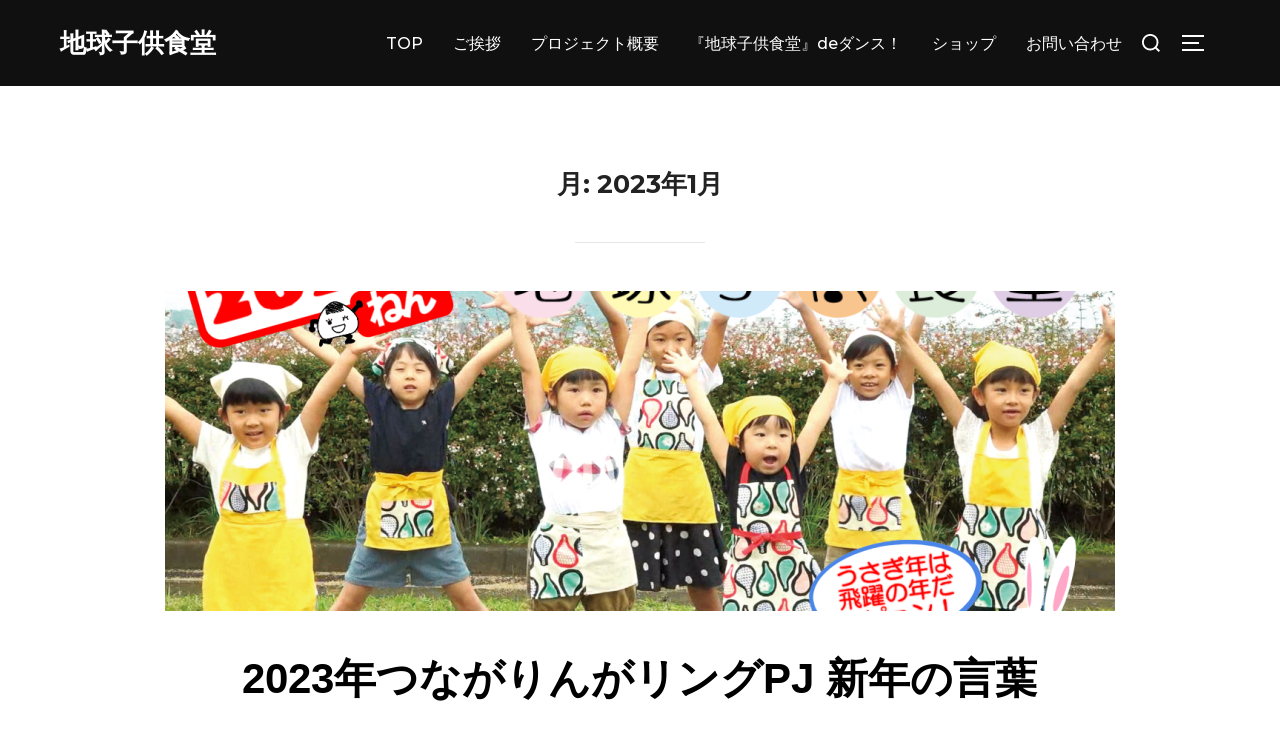

--- FILE ---
content_type: text/html; charset=UTF-8
request_url: https://ring-a-ring.com/2023/01/
body_size: 12174
content:
<!DOCTYPE html>
<html dir="ltr" lang="ja"
	prefix="og: https://ogp.me/ns#"  class="no-js">
<head>
	<meta charset="UTF-8" />
	<meta name="viewport" content="width=device-width, initial-scale=1" />
	<script>(function(html){html.className = html.className.replace(/\bno-js\b/,'js')})(document.documentElement);</script>
<title>1月, 2023 - 地球子供食堂</title>

		<!-- All in One SEO 4.2.5.1 - aioseo.com -->
		<meta name="robots" content="max-image-preview:large" />
		<link rel="canonical" href="https://ring-a-ring.com/2023/01/" />
		<meta name="generator" content="All in One SEO (AIOSEO) 4.2.5.1 " />
		<script type="application/ld+json" class="aioseo-schema">
			{"@context":"https:\/\/schema.org","@graph":[{"@type":"BreadcrumbList","@id":"https:\/\/ring-a-ring.com\/2023\/01\/#breadcrumblist","itemListElement":[{"@type":"ListItem","@id":"https:\/\/ring-a-ring.com\/#listItem","position":1,"item":{"@type":"WebPage","@id":"https:\/\/ring-a-ring.com\/","name":"\u30db\u30fc\u30e0","description":"\uff5e\u3064\u306a\u304c\u308a\u3093\u304c\u30ea\u30f3\u30b0\u30d7\u30ed\u30b8\u30a7\u30af\u30c8\uff5e","url":"https:\/\/ring-a-ring.com\/"},"nextItem":"https:\/\/ring-a-ring.com\/2023\/#listItem"},{"@type":"ListItem","@id":"https:\/\/ring-a-ring.com\/2023\/#listItem","position":2,"item":{"@type":"WebPage","@id":"https:\/\/ring-a-ring.com\/2023\/","name":"2023","url":"https:\/\/ring-a-ring.com\/2023\/"},"nextItem":"https:\/\/ring-a-ring.com\/2023\/01\/#listItem","previousItem":"https:\/\/ring-a-ring.com\/#listItem"},{"@type":"ListItem","@id":"https:\/\/ring-a-ring.com\/2023\/01\/#listItem","position":3,"item":{"@type":"WebPage","@id":"https:\/\/ring-a-ring.com\/2023\/01\/","name":"1\u6708, 2023","url":"https:\/\/ring-a-ring.com\/2023\/01\/"},"previousItem":"https:\/\/ring-a-ring.com\/2023\/#listItem"}]},{"@type":"Organization","@id":"https:\/\/ring-a-ring.com\/#organization","name":"\u5730\u7403\u5b50\u4f9b\u98df\u5802","url":"https:\/\/ring-a-ring.com\/","logo":{"@type":"ImageObject","url":"https:\/\/ring-a-ring.com\/main\/wp-content\/uploads\/2021\/04\/cropped-\u3064\u306a\u304c\u308a\u3093\u30501-1.png","@id":"https:\/\/ring-a-ring.com\/#organizationLogo","width":288,"height":250},"image":{"@id":"https:\/\/ring-a-ring.com\/#organizationLogo"}},{"@type":"WebSite","@id":"https:\/\/ring-a-ring.com\/#website","url":"https:\/\/ring-a-ring.com\/","name":"\u5730\u7403\u5b50\u4f9b\u98df\u5802","description":"\uff5e\u3064\u306a\u304c\u308a\u3093\u304c\u30ea\u30f3\u30b0\u30d7\u30ed\u30b8\u30a7\u30af\u30c8\uff5e","inLanguage":"ja","publisher":{"@id":"https:\/\/ring-a-ring.com\/#organization"}},{"@type":"CollectionPage","@id":"https:\/\/ring-a-ring.com\/2023\/01\/#collectionpage","url":"https:\/\/ring-a-ring.com\/2023\/01\/","name":"1\u6708, 2023 - \u5730\u7403\u5b50\u4f9b\u98df\u5802","inLanguage":"ja","isPartOf":{"@id":"https:\/\/ring-a-ring.com\/#website"},"breadcrumb":{"@id":"https:\/\/ring-a-ring.com\/2023\/01\/#breadcrumblist"}}]}
		</script>
		<!-- All in One SEO -->

<link rel='dns-prefetch' href='//fonts.googleapis.com' />
<link rel="alternate" type="application/rss+xml" title="地球子供食堂 &raquo; フィード" href="https://ring-a-ring.com/feed/" />
<link rel="alternate" type="application/rss+xml" title="地球子供食堂 &raquo; コメントフィード" href="https://ring-a-ring.com/comments/feed/" />
		<!-- This site uses the Google Analytics by MonsterInsights plugin v8.10.0 - Using Analytics tracking - https://www.monsterinsights.com/ -->
		<!-- Note: MonsterInsights is not currently configured on this site. The site owner needs to authenticate with Google Analytics in the MonsterInsights settings panel. -->
					<!-- No UA code set -->
				<!-- / Google Analytics by MonsterInsights -->
		<style id='wp-img-auto-sizes-contain-inline-css'>
img:is([sizes=auto i],[sizes^="auto," i]){contain-intrinsic-size:3000px 1500px}
/*# sourceURL=wp-img-auto-sizes-contain-inline-css */
</style>
<style id='wp-emoji-styles-inline-css'>

	img.wp-smiley, img.emoji {
		display: inline !important;
		border: none !important;
		box-shadow: none !important;
		height: 1em !important;
		width: 1em !important;
		margin: 0 0.07em !important;
		vertical-align: -0.1em !important;
		background: none !important;
		padding: 0 !important;
	}
/*# sourceURL=wp-emoji-styles-inline-css */
</style>
<link rel='stylesheet' id='wp-block-library-css' href='https://ring-a-ring.com/main/wp-includes/css/dist/block-library/style.min.css?ver=6.9' media='all' />
<style id='global-styles-inline-css'>
:root{--wp--preset--aspect-ratio--square: 1;--wp--preset--aspect-ratio--4-3: 4/3;--wp--preset--aspect-ratio--3-4: 3/4;--wp--preset--aspect-ratio--3-2: 3/2;--wp--preset--aspect-ratio--2-3: 2/3;--wp--preset--aspect-ratio--16-9: 16/9;--wp--preset--aspect-ratio--9-16: 9/16;--wp--preset--color--black: #000000;--wp--preset--color--cyan-bluish-gray: #abb8c3;--wp--preset--color--white: #ffffff;--wp--preset--color--pale-pink: #f78da7;--wp--preset--color--vivid-red: #cf2e2e;--wp--preset--color--luminous-vivid-orange: #ff6900;--wp--preset--color--luminous-vivid-amber: #fcb900;--wp--preset--color--light-green-cyan: #7bdcb5;--wp--preset--color--vivid-green-cyan: #00d084;--wp--preset--color--pale-cyan-blue: #8ed1fc;--wp--preset--color--vivid-cyan-blue: #0693e3;--wp--preset--color--vivid-purple: #9b51e0;--wp--preset--gradient--vivid-cyan-blue-to-vivid-purple: linear-gradient(135deg,rgb(6,147,227) 0%,rgb(155,81,224) 100%);--wp--preset--gradient--light-green-cyan-to-vivid-green-cyan: linear-gradient(135deg,rgb(122,220,180) 0%,rgb(0,208,130) 100%);--wp--preset--gradient--luminous-vivid-amber-to-luminous-vivid-orange: linear-gradient(135deg,rgb(252,185,0) 0%,rgb(255,105,0) 100%);--wp--preset--gradient--luminous-vivid-orange-to-vivid-red: linear-gradient(135deg,rgb(255,105,0) 0%,rgb(207,46,46) 100%);--wp--preset--gradient--very-light-gray-to-cyan-bluish-gray: linear-gradient(135deg,rgb(238,238,238) 0%,rgb(169,184,195) 100%);--wp--preset--gradient--cool-to-warm-spectrum: linear-gradient(135deg,rgb(74,234,220) 0%,rgb(151,120,209) 20%,rgb(207,42,186) 40%,rgb(238,44,130) 60%,rgb(251,105,98) 80%,rgb(254,248,76) 100%);--wp--preset--gradient--blush-light-purple: linear-gradient(135deg,rgb(255,206,236) 0%,rgb(152,150,240) 100%);--wp--preset--gradient--blush-bordeaux: linear-gradient(135deg,rgb(254,205,165) 0%,rgb(254,45,45) 50%,rgb(107,0,62) 100%);--wp--preset--gradient--luminous-dusk: linear-gradient(135deg,rgb(255,203,112) 0%,rgb(199,81,192) 50%,rgb(65,88,208) 100%);--wp--preset--gradient--pale-ocean: linear-gradient(135deg,rgb(255,245,203) 0%,rgb(182,227,212) 50%,rgb(51,167,181) 100%);--wp--preset--gradient--electric-grass: linear-gradient(135deg,rgb(202,248,128) 0%,rgb(113,206,126) 100%);--wp--preset--gradient--midnight: linear-gradient(135deg,rgb(2,3,129) 0%,rgb(40,116,252) 100%);--wp--preset--font-size--small: 13px;--wp--preset--font-size--medium: 20px;--wp--preset--font-size--large: 36px;--wp--preset--font-size--x-large: 42px;--wp--preset--spacing--20: 0.44rem;--wp--preset--spacing--30: 0.67rem;--wp--preset--spacing--40: 1rem;--wp--preset--spacing--50: 1.5rem;--wp--preset--spacing--60: 2.25rem;--wp--preset--spacing--70: 3.38rem;--wp--preset--spacing--80: 5.06rem;--wp--preset--shadow--natural: 6px 6px 9px rgba(0, 0, 0, 0.2);--wp--preset--shadow--deep: 12px 12px 50px rgba(0, 0, 0, 0.4);--wp--preset--shadow--sharp: 6px 6px 0px rgba(0, 0, 0, 0.2);--wp--preset--shadow--outlined: 6px 6px 0px -3px rgb(255, 255, 255), 6px 6px rgb(0, 0, 0);--wp--preset--shadow--crisp: 6px 6px 0px rgb(0, 0, 0);}:where(.is-layout-flex){gap: 0.5em;}:where(.is-layout-grid){gap: 0.5em;}body .is-layout-flex{display: flex;}.is-layout-flex{flex-wrap: wrap;align-items: center;}.is-layout-flex > :is(*, div){margin: 0;}body .is-layout-grid{display: grid;}.is-layout-grid > :is(*, div){margin: 0;}:where(.wp-block-columns.is-layout-flex){gap: 2em;}:where(.wp-block-columns.is-layout-grid){gap: 2em;}:where(.wp-block-post-template.is-layout-flex){gap: 1.25em;}:where(.wp-block-post-template.is-layout-grid){gap: 1.25em;}.has-black-color{color: var(--wp--preset--color--black) !important;}.has-cyan-bluish-gray-color{color: var(--wp--preset--color--cyan-bluish-gray) !important;}.has-white-color{color: var(--wp--preset--color--white) !important;}.has-pale-pink-color{color: var(--wp--preset--color--pale-pink) !important;}.has-vivid-red-color{color: var(--wp--preset--color--vivid-red) !important;}.has-luminous-vivid-orange-color{color: var(--wp--preset--color--luminous-vivid-orange) !important;}.has-luminous-vivid-amber-color{color: var(--wp--preset--color--luminous-vivid-amber) !important;}.has-light-green-cyan-color{color: var(--wp--preset--color--light-green-cyan) !important;}.has-vivid-green-cyan-color{color: var(--wp--preset--color--vivid-green-cyan) !important;}.has-pale-cyan-blue-color{color: var(--wp--preset--color--pale-cyan-blue) !important;}.has-vivid-cyan-blue-color{color: var(--wp--preset--color--vivid-cyan-blue) !important;}.has-vivid-purple-color{color: var(--wp--preset--color--vivid-purple) !important;}.has-black-background-color{background-color: var(--wp--preset--color--black) !important;}.has-cyan-bluish-gray-background-color{background-color: var(--wp--preset--color--cyan-bluish-gray) !important;}.has-white-background-color{background-color: var(--wp--preset--color--white) !important;}.has-pale-pink-background-color{background-color: var(--wp--preset--color--pale-pink) !important;}.has-vivid-red-background-color{background-color: var(--wp--preset--color--vivid-red) !important;}.has-luminous-vivid-orange-background-color{background-color: var(--wp--preset--color--luminous-vivid-orange) !important;}.has-luminous-vivid-amber-background-color{background-color: var(--wp--preset--color--luminous-vivid-amber) !important;}.has-light-green-cyan-background-color{background-color: var(--wp--preset--color--light-green-cyan) !important;}.has-vivid-green-cyan-background-color{background-color: var(--wp--preset--color--vivid-green-cyan) !important;}.has-pale-cyan-blue-background-color{background-color: var(--wp--preset--color--pale-cyan-blue) !important;}.has-vivid-cyan-blue-background-color{background-color: var(--wp--preset--color--vivid-cyan-blue) !important;}.has-vivid-purple-background-color{background-color: var(--wp--preset--color--vivid-purple) !important;}.has-black-border-color{border-color: var(--wp--preset--color--black) !important;}.has-cyan-bluish-gray-border-color{border-color: var(--wp--preset--color--cyan-bluish-gray) !important;}.has-white-border-color{border-color: var(--wp--preset--color--white) !important;}.has-pale-pink-border-color{border-color: var(--wp--preset--color--pale-pink) !important;}.has-vivid-red-border-color{border-color: var(--wp--preset--color--vivid-red) !important;}.has-luminous-vivid-orange-border-color{border-color: var(--wp--preset--color--luminous-vivid-orange) !important;}.has-luminous-vivid-amber-border-color{border-color: var(--wp--preset--color--luminous-vivid-amber) !important;}.has-light-green-cyan-border-color{border-color: var(--wp--preset--color--light-green-cyan) !important;}.has-vivid-green-cyan-border-color{border-color: var(--wp--preset--color--vivid-green-cyan) !important;}.has-pale-cyan-blue-border-color{border-color: var(--wp--preset--color--pale-cyan-blue) !important;}.has-vivid-cyan-blue-border-color{border-color: var(--wp--preset--color--vivid-cyan-blue) !important;}.has-vivid-purple-border-color{border-color: var(--wp--preset--color--vivid-purple) !important;}.has-vivid-cyan-blue-to-vivid-purple-gradient-background{background: var(--wp--preset--gradient--vivid-cyan-blue-to-vivid-purple) !important;}.has-light-green-cyan-to-vivid-green-cyan-gradient-background{background: var(--wp--preset--gradient--light-green-cyan-to-vivid-green-cyan) !important;}.has-luminous-vivid-amber-to-luminous-vivid-orange-gradient-background{background: var(--wp--preset--gradient--luminous-vivid-amber-to-luminous-vivid-orange) !important;}.has-luminous-vivid-orange-to-vivid-red-gradient-background{background: var(--wp--preset--gradient--luminous-vivid-orange-to-vivid-red) !important;}.has-very-light-gray-to-cyan-bluish-gray-gradient-background{background: var(--wp--preset--gradient--very-light-gray-to-cyan-bluish-gray) !important;}.has-cool-to-warm-spectrum-gradient-background{background: var(--wp--preset--gradient--cool-to-warm-spectrum) !important;}.has-blush-light-purple-gradient-background{background: var(--wp--preset--gradient--blush-light-purple) !important;}.has-blush-bordeaux-gradient-background{background: var(--wp--preset--gradient--blush-bordeaux) !important;}.has-luminous-dusk-gradient-background{background: var(--wp--preset--gradient--luminous-dusk) !important;}.has-pale-ocean-gradient-background{background: var(--wp--preset--gradient--pale-ocean) !important;}.has-electric-grass-gradient-background{background: var(--wp--preset--gradient--electric-grass) !important;}.has-midnight-gradient-background{background: var(--wp--preset--gradient--midnight) !important;}.has-small-font-size{font-size: var(--wp--preset--font-size--small) !important;}.has-medium-font-size{font-size: var(--wp--preset--font-size--medium) !important;}.has-large-font-size{font-size: var(--wp--preset--font-size--large) !important;}.has-x-large-font-size{font-size: var(--wp--preset--font-size--x-large) !important;}
/*# sourceURL=global-styles-inline-css */
</style>

<style id='classic-theme-styles-inline-css'>
/*! This file is auto-generated */
.wp-block-button__link{color:#fff;background-color:#32373c;border-radius:9999px;box-shadow:none;text-decoration:none;padding:calc(.667em + 2px) calc(1.333em + 2px);font-size:1.125em}.wp-block-file__button{background:#32373c;color:#fff;text-decoration:none}
/*# sourceURL=/wp-includes/css/classic-themes.min.css */
</style>
<link rel='stylesheet' id='inspiro-google-fonts-css' href='//fonts.googleapis.com/css?family=Inter%3A400%2C700%2C%2C200%2C300%2C500%2C600%7CMontserrat%3A500%2C600%2C700&#038;display=swap&#038;ver=1.7.1' media='all' />
<link rel='stylesheet' id='inspiro-style-css' href='https://ring-a-ring.com/main/wp-content/themes/inspiro/assets/css/minified/style.min.css?ver=1.7.1' media='all' />
<style id='inspiro-style-inline-css'>
body, button, input, select, textarea {
font-family: 'Inter', sans-serif;
font-weight: 400;
}
@media screen and (min-width: 782px) {
body, button, input, select, textarea {
font-size: 16px;
line-height: 1.8;
} }
body:not(.wp-custom-logo) a.custom-logo-text {
font-family: 'Montserrat', sans-serif;
font-weight: 700;
text-transform: uppercase;
}
@media screen and (min-width: 782px) {
body:not(.wp-custom-logo) a.custom-logo-text {
font-size: 26px;
line-height: 1.8;
} }
h1, h2, h3, h4, h5, h6 {
font-weight: 700;
line-height: 1.4;
}
.site-title {
font-family: 'Inter', sans-serif;
font-weight: 700;
line-height: 1.25;
}
@media screen and (min-width: 782px) {
.site-title {
font-size: 80px;
} }
.site-description {
font-family: 'Inter', sans-serif;
line-height: 1.8;
}
@media screen and (min-width: 782px) {
.site-description {
font-size: 20px;
} }
.custom-header-button {
font-family: 'Inter', sans-serif;
line-height: 1.8;
}
@media screen and (min-width: 782px) {
.custom-header-button {
font-size: 16px;
} }
.navbar-nav a {
font-family: 'Montserrat', sans-serif;
font-weight: 500;
line-height: 1.8;
}
@media screen and (min-width: 782px) {
.navbar-nav a {
font-size: 16px;
} }
@media screen and (max-width: 64em) {
.navbar-nav li a {
font-family: 'Montserrat', sans-serif;
font-size: 16px;
font-weight: 600;
text-transform: uppercase;
line-height: 1.8;
} }

/*# sourceURL=inspiro-style-inline-css */
</style>
<link rel='stylesheet' id='dashicons-css' href='https://ring-a-ring.com/main/wp-includes/css/dashicons.min.css?ver=6.9' media='all' />
<link rel='stylesheet' id='zoom-instagram-widget-css' href='https://ring-a-ring.com/main/wp-content/plugins/instagram-widget-by-wpzoom/css/instagram-widget.css?ver=1.9.4' media='all' />
<link rel='stylesheet' id='magnific-popup-css' href='https://ring-a-ring.com/main/wp-content/plugins/instagram-widget-by-wpzoom/assets/frontend/magnific-popup/magnific-popup.css?ver=1.9.4' media='all' />
<link rel='stylesheet' id='swiper-css-css' href='https://ring-a-ring.com/main/wp-content/plugins/instagram-widget-by-wpzoom/assets/frontend/swiper/swiper.css?ver=1.9.4' media='all' />
<link rel='stylesheet' id='wpzoom-social-icons-socicon-css' href='https://ring-a-ring.com/main/wp-content/plugins/social-icons-widget-by-wpzoom/assets/css/wpzoom-socicon.css?ver=1646303604' media='all' />
<link rel='stylesheet' id='wpzoom-social-icons-genericons-css' href='https://ring-a-ring.com/main/wp-content/plugins/social-icons-widget-by-wpzoom/assets/css/genericons.css?ver=1646303604' media='all' />
<link rel='stylesheet' id='wpzoom-social-icons-academicons-css' href='https://ring-a-ring.com/main/wp-content/plugins/social-icons-widget-by-wpzoom/assets/css/academicons.min.css?ver=1646303604' media='all' />
<link rel='stylesheet' id='wpzoom-social-icons-font-awesome-3-css' href='https://ring-a-ring.com/main/wp-content/plugins/social-icons-widget-by-wpzoom/assets/css/font-awesome-3.min.css?ver=1646303604' media='all' />
<link rel='stylesheet' id='wpzoom-social-icons-styles-css' href='https://ring-a-ring.com/main/wp-content/plugins/social-icons-widget-by-wpzoom/assets/css/wpzoom-social-icons-styles.css?ver=1646303604' media='all' />
<link rel='preload' as='font'  id='wpzoom-social-icons-font-academicons-ttf-css' href='https://ring-a-ring.com/main/wp-content/plugins/social-icons-widget-by-wpzoom/assets/font/academicons.ttf?v=1.8.6' type='font/ttf' crossorigin />
<link rel='preload' as='font'  id='wpzoom-social-icons-font-academicons-woff-css' href='https://ring-a-ring.com/main/wp-content/plugins/social-icons-widget-by-wpzoom/assets/font/academicons.woff?v=1.8.6' type='font/woff' crossorigin />
<link rel='preload' as='font'  id='wpzoom-social-icons-font-fontawesome-3-ttf-css' href='https://ring-a-ring.com/main/wp-content/plugins/social-icons-widget-by-wpzoom/assets/font/fontawesome-webfont.ttf?v=4.7.0' type='font/ttf' crossorigin />
<link rel='preload' as='font'  id='wpzoom-social-icons-font-fontawesome-3-woff-css' href='https://ring-a-ring.com/main/wp-content/plugins/social-icons-widget-by-wpzoom/assets/font/fontawesome-webfont.woff?v=4.7.0' type='font/woff' crossorigin />
<link rel='preload' as='font'  id='wpzoom-social-icons-font-fontawesome-3-woff2-css' href='https://ring-a-ring.com/main/wp-content/plugins/social-icons-widget-by-wpzoom/assets/font/fontawesome-webfont.woff2?v=4.7.0' type='font/woff2' crossorigin />
<link rel='preload' as='font'  id='wpzoom-social-icons-font-genericons-ttf-css' href='https://ring-a-ring.com/main/wp-content/plugins/social-icons-widget-by-wpzoom/assets/font/Genericons.ttf' type='font/ttf' crossorigin />
<link rel='preload' as='font'  id='wpzoom-social-icons-font-genericons-woff-css' href='https://ring-a-ring.com/main/wp-content/plugins/social-icons-widget-by-wpzoom/assets/font/Genericons.woff' type='font/woff' crossorigin />
<link rel='preload' as='font'  id='wpzoom-social-icons-font-socicon-ttf-css' href='https://ring-a-ring.com/main/wp-content/plugins/social-icons-widget-by-wpzoom/assets/font/socicon.ttf?v=4.2.4' type='font/ttf' crossorigin />
<link rel='preload' as='font'  id='wpzoom-social-icons-font-socicon-woff-css' href='https://ring-a-ring.com/main/wp-content/plugins/social-icons-widget-by-wpzoom/assets/font/socicon.woff?v=4.2.4' type='font/woff' crossorigin />
<!--n2css--><script src="https://ring-a-ring.com/main/wp-includes/js/dist/vendor/wp-polyfill.min.js?ver=3.15.0" id="wp-polyfill-js"></script>
<script src="https://ring-a-ring.com/main/wp-includes/js/dist/hooks.min.js?ver=dd5603f07f9220ed27f1" id="wp-hooks-js"></script>
<script src="https://ring-a-ring.com/main/wp-includes/js/dist/i18n.min.js?ver=c26c3dc7bed366793375" id="wp-i18n-js"></script>
<script id="wp-i18n-js-after">
wp.i18n.setLocaleData( { 'text direction\u0004ltr': [ 'ltr' ] } );
//# sourceURL=wp-i18n-js-after
</script>
<script src="https://ring-a-ring.com/main/wp-content/plugins/wpzoom-portfolio/build/script.js?ver=f0806654071d159197fcf61cedea88b5" id="wpzoom-blocks-js-script-main-js"></script>
<script src="https://ring-a-ring.com/main/wp-includes/js/jquery/jquery.min.js?ver=3.7.1" id="jquery-core-js"></script>
<script src="https://ring-a-ring.com/main/wp-includes/js/jquery/jquery-migrate.min.js?ver=3.4.1" id="jquery-migrate-js"></script>
<link rel="https://api.w.org/" href="https://ring-a-ring.com/wp-json/" /><link rel="EditURI" type="application/rsd+xml" title="RSD" href="https://ring-a-ring.com/main/xmlrpc.php?rsd" />
<meta name="generator" content="WordPress 6.9" />
<style data-context="foundation-flickity-css">/*! Flickity v2.0.2
http://flickity.metafizzy.co
---------------------------------------------- */.flickity-enabled{position:relative}.flickity-enabled:focus{outline:0}.flickity-viewport{overflow:hidden;position:relative;height:100%}.flickity-slider{position:absolute;width:100%;height:100%}.flickity-enabled.is-draggable{-webkit-tap-highlight-color:transparent;tap-highlight-color:transparent;-webkit-user-select:none;-moz-user-select:none;-ms-user-select:none;user-select:none}.flickity-enabled.is-draggable .flickity-viewport{cursor:move;cursor:-webkit-grab;cursor:grab}.flickity-enabled.is-draggable .flickity-viewport.is-pointer-down{cursor:-webkit-grabbing;cursor:grabbing}.flickity-prev-next-button{position:absolute;top:50%;width:44px;height:44px;border:none;border-radius:50%;background:#fff;background:hsla(0,0%,100%,.75);cursor:pointer;-webkit-transform:translateY(-50%);transform:translateY(-50%)}.flickity-prev-next-button:hover{background:#fff}.flickity-prev-next-button:focus{outline:0;box-shadow:0 0 0 5px #09f}.flickity-prev-next-button:active{opacity:.6}.flickity-prev-next-button.previous{left:10px}.flickity-prev-next-button.next{right:10px}.flickity-rtl .flickity-prev-next-button.previous{left:auto;right:10px}.flickity-rtl .flickity-prev-next-button.next{right:auto;left:10px}.flickity-prev-next-button:disabled{opacity:.3;cursor:auto}.flickity-prev-next-button svg{position:absolute;left:20%;top:20%;width:60%;height:60%}.flickity-prev-next-button .arrow{fill:#333}.flickity-page-dots{position:absolute;width:100%;bottom:-25px;padding:0;margin:0;list-style:none;text-align:center;line-height:1}.flickity-rtl .flickity-page-dots{direction:rtl}.flickity-page-dots .dot{display:inline-block;width:10px;height:10px;margin:0 8px;background:#333;border-radius:50%;opacity:.25;cursor:pointer}.flickity-page-dots .dot.is-selected{opacity:1}</style><style data-context="foundation-slideout-css">.slideout-menu{position:fixed;left:0;top:0;bottom:0;right:auto;z-index:0;width:256px;overflow-y:auto;-webkit-overflow-scrolling:touch;display:none}.slideout-menu.pushit-right{left:auto;right:0}.slideout-panel{position:relative;z-index:1;will-change:transform}.slideout-open,.slideout-open .slideout-panel,.slideout-open body{overflow:hidden}.slideout-open .slideout-menu{display:block}.pushit{display:none}</style>			<style type="text/css" id="custom-theme-colors" data-hex="#ff0f4f">
				
/**
 * Inspiro Lite: Color Patterns
 *
 * Colors are ordered from dark to light.
 */

a,
a:focus,
.colors-custom .entry-content a:focus,
.colors-custom .entry-content a:hover,
.colors-custom .entry-summary a:focus,
.colors-custom .entry-summary a:hover,
.colors-custom .comment-content a:focus,
.colors-custom .comment-content a:hover,
.colors-custom .widget a:focus,
.colors-custom .widget a:hover,
.colors-custom .site-footer .widget-area a:focus,
.colors-custom .site-footer .widget-area a:hover,
.colors-custom .posts-navigation a:focus,
.colors-custom .posts-navigation a:hover,
.colors-custom .comment-metadata a:focus,
.colors-custom .comment-metadata a:hover,
.colors-custom .comment-metadata a.comment-edit-link:focus,
.colors-custom .comment-metadata a.comment-edit-link:hover,
.colors-custom .comment-reply-link:focus,
.colors-custom .comment-reply-link:hover,
.colors-custom .widget_authors a:focus strong,
.colors-custom .widget_authors a:hover strong,
.colors-custom .entry-title a:focus,
.colors-custom .entry-title a:hover,
.colors-custom .page-links a:focus .page-number,
.colors-custom .page-links a:hover .page-number,
.colors-custom .entry-footer a:focus,
.colors-custom .entry-footer a:hover,
.colors-custom .entry-footer .tags-links a:focus,
.colors-custom .entry-footer .tags-links a:hover,
.colors-custom .logged-in-as a:focus,
.colors-custom .logged-in-as a:hover,
.colors-custom a:focus .nav-title,
.colors-custom a:hover .nav-title,
.colors-custom .edit-link a:focus,
.colors-custom .edit-link a:hover,
.colors-custom .site-info a:focus,
.colors-custom .site-info a:hover,
.colors-custom .widget .widget-title a:focus,
.colors-custom .widget .widget-title a:hover,
.colors-custom .widget ul li a:focus,
.colors-custom .widget ul li a:hover,
.colors-custom .entry-meta a:focus,
.colors-custom .entry-meta a:hover,
.colors-custom.blog .entry-meta a:hover,
.colors-custom.archive .entry-meta a:hover,
.colors-custom.search .entry-meta a:hover,
.colors-custom .comment-author .fn a:focus,
.colors-custom .comment-author .fn a:hover {
	color: #ff0f4f;
}

.colors-custom.page .entry-cover-image .entry-header .entry-meta a:hover,
.colors-custom.single .entry-cover-image .entry-header .entry-meta a:hover {
	color: #ff0f4f;
}

.colors-custom .entry-content .more-link:hover,
.colors-custom .entry-content .more-link:focus,
.colors-custom .entry-content .more_link:hover,
.colors-custom .entry-content .more_link:focus,
.colors-custom .entry-summary .more-link:hover,
.colors-custom .entry-summary .more-link:focus,
.colors-custom .entry-summary .more_link:hover,
.colors-custom .entry-summary .more_link:focus {
    color: #ff0f4f;
    border-color: #ff0f4f;
}

.colors-custom .btn-primary,
.colors-custom .side-nav .search-form .search-submit,
.colors-custom .site-footer .search-form .search-submit,
.colors-custom .button:hover,
.colors-custom .btn:hover,
.colors-custom .side-nav .search-form .search-submit:hover,
.colors-custom .site-footer .search-form .search-submit:hover,
.colors-custom .infinite-scroll #infinite-handle span:hover,
.colors-custom div.wpforms-container-full .wpforms-form input[type=submit]:hover,
.colors-custom div.wpforms-container-full .wpforms-form button[type=submit]:hover,
.colors-custom div.wpforms-container-full .wpforms-form .wpforms-page-button:hover,
.colors-custom .search-form button.search-submit:hover,
.colors-custom input[type=button]:hover,
.colors-custom input[type=reset]:hover,
.colors-custom input[type=submit]:hover,
.colors-custom #respond #submit:hover,
.colors-custom.woocommerce #content input.button:hover,
.colors-custom.woocommerce #respond input#submit:hover,
.colors-custom.woocommerce button.button.alt:hover,
.colors-custom.woocommerce button.button:hover,
.colors-custom.woocommerce div.product form.cart .button:hover,
.colors-custom.woocommerce input.button:hover,
.colors-custom.woocommerce-page #main a.button:hover,
.colors-custom.woocommerce-page #main input.button:hover,
.colors-custom.woocommerce-page #respond input#submit:hover,
.colors-custom.woocommerce-page a.button:hover,
.colors-custom.woocommerce-page button.button:hover,
.colors-custom.woocommerce-page div.product form.cart .button:hover,
.colors-custom.woocommerce-page input.button:hover {
	color: #ff0f4f;
	border-color: #ff0f4f;
}

.colors-custom input:focus,
.colors-custom textarea:focus {
	border-color: #ff0f4f;
}

.colors-custom .navbar-nav > li > ul:before {
	border-bottom: 8px solid #ff0f4f;
}

.colors-custom.single #jp-relatedposts .jp-relatedposts-items-visual h4.jp-relatedposts-post-title a:hover {
	color: #ff0f4f;
}

.colors-custom .sticky .svg-icon-thumb-tack {
    fill: #ff0f4f;
}


.colors-custom.woocommerce #content div.product p.price,
.colors-custom.woocommerce #content div.product span.price,
.colors-custom.woocommerce div.product p.price,
.colors-custom.woocommerce div.product span.price,
.colors-custom.woocommerce-page #content div.product p.price,
.colors-custom.woocommerce-page #content div.product span.price,
.colors-custom.woocommerce-page div.product p.price,
.colors-custom.woocommerce-page div.product span.price
.colors-custom.woocommerce ul.products li.product .price,
.colors-custom.woocommerce-page ul.products li.product .price
.colors-custom .comments-pagination .page-numbers.current,
.colors-custom .comments-pagination .page-numbers:not(.dots):hover,
.colors-custom .pagination .page-numbers.current,
.colors-custom .pagination .page-numbers:not(.dots):hover {
	color: #ff0f4f;
}

.colors-custom .search-form input:focus,
.colors-custom .search-form button:focus {
    border-color: #ff0f4f;
}

.colors-custom .side-nav .search-form .search-submit,
.colors-custom .side-nav .search-form .search-submit:hover {
    color: #ff0f4f;
    border: 2px solid #ff0f4f;
}

.colors-custom .section-footer .zoom-instagram-widget a.ig-b-v-24:hover {
    color: #ff0f4f !important;
}

.colors-custom .woocommerce-pagination .current,
.colors-custom .woocommerce-pagination .page-numbers:hover {
    color: #ff0f4f !important;
}


@media (min-width: 64em) {
	.colors-custom .navbar-nav ul {
	    border-top: 2px solid #ff0f4f;
	}
}			</style>
					<style id="inspiro-custom-header-styles" type="text/css">
					.site-title,
			.site-description {
				position: absolute;
				clip: rect(1px, 1px, 1px, 1px);
			}
			
					.custom-header-button {
				color: #ffffff;
				border-color: #ffffff;
			}
		
					.custom-header-button:hover {
				color: #ffffff;
			}
		
					.custom-header-button:hover {
				background-color: #0bb4aa;
				border-color: #0bb4aa;
			}
				</style>
		<link rel="icon" href="https://ring-a-ring.com/main/wp-content/uploads/2021/04/cropped-つながりんぐ1-32x32.png" sizes="32x32" />
<link rel="icon" href="https://ring-a-ring.com/main/wp-content/uploads/2021/04/cropped-つながりんぐ1-192x192.png" sizes="192x192" />
<link rel="apple-touch-icon" href="https://ring-a-ring.com/main/wp-content/uploads/2021/04/cropped-つながりんぐ1-180x180.png" />
<meta name="msapplication-TileImage" content="https://ring-a-ring.com/main/wp-content/uploads/2021/04/cropped-つながりんぐ1-270x270.png" />
<style>.ios7.web-app-mode.has-fixed header{ background-color: rgba(49,111,226,.88);}</style>　　<meta name="google-site-verification" content="hq4SviXEpDF5kEqCgTV2XUtoLWZN8BasX4s3w-h3zvw" />
</head>

<body class="archive date wp-embed-responsive wp-theme-inspiro hfeed inspiro--with-page-nav post-display-content-excerpt title-tagline-hidden colors-custom elementor-default elementor-kit-914">

<aside id="side-nav" class="side-nav" tabindex="-1">
	<div class="side-nav__scrollable-container">
		<div class="side-nav__wrap">
			<div class="side-nav__close-button">
				<button type="button" class="navbar-toggle">
					<span class="screen-reader-text">ナビゲーション切り替え</span>
					<span class="icon-bar"></span>
					<span class="icon-bar"></span>
					<span class="icon-bar"></span>
				</button>
			</div>
							<nav class="mobile-menu-wrapper" aria-label="モバイルメニュー" role="navigation">
					<ul id="menu-%e3%83%a1%e3%82%a4%e3%83%b3" class="nav navbar-nav"><li id="menu-item-1408" class="menu-item menu-item-type-post_type menu-item-object-page menu-item-home menu-item-1408"><a href="https://ring-a-ring.com/%e7%8f%be%e4%bb%a3%e7%be%8e%e8%a1%93%e9%a4%a8%e3%81%8c%e6%96%b0%e8%a3%85%e3%82%aa%e3%83%bc%e3%83%97%e3%83%b3-2/">TOP</a></li>
<li id="menu-item-309" class="menu-item menu-item-type-post_type menu-item-object-page menu-item-309"><a href="https://ring-a-ring.com/greeting/">ご挨拶</a></li>
<li id="menu-item-103" class="menu-item menu-item-type-post_type menu-item-object-page menu-item-103"><a href="https://ring-a-ring.com/projects/">プロジェクト概要</a></li>
<li id="menu-item-151" class="menu-item menu-item-type-post_type menu-item-object-page menu-item-151"><a href="https://ring-a-ring.com/dance/">『地球子供食堂』deダンス！</a></li>
<li id="menu-item-651" class="menu-item menu-item-type-post_type menu-item-object-page menu-item-651"><a href="https://ring-a-ring.com/shop/">ショップ</a></li>
<li id="menu-item-105" class="menu-item menu-item-type-post_type menu-item-object-page menu-item-105"><a href="https://ring-a-ring.com/contact/">お問い合わせ</a></li>
</ul>				</nav>
						<div id="text-6" class="widget widget_text">			<div class="textwidget"><p><img decoding="async" class="wp-image-97 aligncenter" src="https://cks.jpn.org/main/wp-content/uploads/2021/04/レインボー2rogo-e1617516164888.png" alt="" width="164" height="141" /></p>
</div>
		<div class="clear"></div></div>
		<div id="recent-posts-4" class="widget widget_recent_entries">
		<h3 class="title">最近の投稿</h3>
		<ul>
											<li>
					<a href="https://ring-a-ring.com/2023/08/21/%e5%85%a8%e5%9b%bd%e3%81%ae%e5%ad%90%e3%81%a9%e3%82%82%e9%a3%9f%e5%a0%82%e3%81%ae%e7%9a%86%e3%81%95%e3%82%93%e3%81%ab%e5%b1%8a%e3%81%91%ef%bc%81%e3%83%80%e3%83%b3%e3%82%b9%e3%83%91%e3%83%af%e3%83%bc-3/">全国の子ども食堂の皆さんに届け！ダンスパワー！！第3弾！</a>
									</li>
											<li>
					<a href="https://ring-a-ring.com/2023/06/30/%e3%83%97%e3%83%ad%e3%82%b8%e3%82%a7%e3%82%af%e3%83%88%e5%ae%9f%e8%a1%8c%e5%a7%94%e5%93%a1%e4%bc%9a%e3%81%8b%e3%82%89%e3%81%ae%e5%af%84%e4%bb%98%e7%9b%ae%e9%8c%b2%e8%b4%88%e5%91%88%e3%81%ab%e3%81%a4/">プロジェクト実行委員会からの寄付目録贈呈について</a>
									</li>
											<li>
					<a href="https://ring-a-ring.com/2023/06/09/readyfor%e3%81%ab%e3%81%a6%e3%83%97%e3%83%ad%e3%82%b8%e3%82%a7%e3%82%af%e3%83%88%e3%81%ae%e5%ae%9f%e6%96%bd%e5%ae%8c%e4%ba%86%e5%a0%b1%e5%91%8a%e3%82%92%e8%a1%8c%e3%81%84%e3%81%be%e3%81%97%e3%81%9f/">READYFORにてプロジェクトの実施完了報告を行いました！</a>
									</li>
					</ul>

		<div class="clear"></div></div><div id="text-7" class="widget widget_text"><h3 class="title">アクセス</h3>			<div class="textwidget"><p><strong>住所</strong></p>
<p>〒753-0012<br />
山口県山口市青葉台１-５（スタジオ・レイ内）TEL／FAX 083-923-1816</p>
<p>mail: ringaring2021@gmail.com</p>
<p><strong>営業時間</strong><br />
月〜金: 13:30 PM – 21:00 PM<br />
土日祝: 10:00 AM – 21:00 PM</p>
</div>
		<div class="clear"></div></div><div id="calendar-2" class="widget widget_calendar"><div id="calendar_wrap" class="calendar_wrap"><table id="wp-calendar" class="wp-calendar-table">
	<caption>2023年1月</caption>
	<thead>
	<tr>
		<th scope="col" aria-label="月曜日">月</th>
		<th scope="col" aria-label="火曜日">火</th>
		<th scope="col" aria-label="水曜日">水</th>
		<th scope="col" aria-label="木曜日">木</th>
		<th scope="col" aria-label="金曜日">金</th>
		<th scope="col" aria-label="土曜日">土</th>
		<th scope="col" aria-label="日曜日">日</th>
	</tr>
	</thead>
	<tbody>
	<tr>
		<td colspan="6" class="pad">&nbsp;</td><td>1</td>
	</tr>
	<tr>
		<td>2</td><td>3</td><td>4</td><td>5</td><td>6</td><td>7</td><td>8</td>
	</tr>
	<tr>
		<td>9</td><td>10</td><td>11</td><td>12</td><td>13</td><td>14</td><td>15</td>
	</tr>
	<tr>
		<td>16</td><td>17</td><td>18</td><td>19</td><td>20</td><td>21</td><td>22</td>
	</tr>
	<tr>
		<td>23</td><td>24</td><td>25</td><td>26</td><td><a href="https://ring-a-ring.com/2023/01/27/" aria-label="2023年1月27日 に投稿を公開">27</a></td><td>28</td><td>29</td>
	</tr>
	<tr>
		<td>30</td><td>31</td>
		<td class="pad" colspan="5">&nbsp;</td>
	</tr>
	</tbody>
	</table><nav aria-label="前と次の月" class="wp-calendar-nav">
		<span class="wp-calendar-nav-prev"><a href="https://ring-a-ring.com/2022/10/">&laquo; 10月</a></span>
		<span class="pad">&nbsp;</span>
		<span class="wp-calendar-nav-next"><a href="https://ring-a-ring.com/2023/02/">2月 &raquo;</a></span>
	</nav></div><div class="clear"></div></div>		</div>
	</div>
</aside>
<div class="side-nav-overlay"></div>

<div id="page" class="site">
	<a class="skip-link screen-reader-text" href="#content">コンテンツへスキップ</a>

	<header id="masthead" class="site-header" role="banner">
		<div id="site-navigation" class="navbar">
    	<div class="header-inner inner-wrap">

		<div class="header-logo-wrapper">
			<a href="https://ring-a-ring.com" title="～つながりんがリングプロジェクト～" class="custom-logo-text">地球子供食堂</a>		</div>

		<div class="header-navigation-wrapper">
							<nav class="primary-menu-wrapper navbar-collapse collapse" aria-label="トップ水平メニュー" role="navigation">
					<ul id="menu-%e3%83%a1%e3%82%a4%e3%83%b3-1" class="nav navbar-nav dropdown sf-menu"><li class="menu-item menu-item-type-post_type menu-item-object-page menu-item-home menu-item-1408"><a href="https://ring-a-ring.com/%e7%8f%be%e4%bb%a3%e7%be%8e%e8%a1%93%e9%a4%a8%e3%81%8c%e6%96%b0%e8%a3%85%e3%82%aa%e3%83%bc%e3%83%97%e3%83%b3-2/">TOP</a></li>
<li class="menu-item menu-item-type-post_type menu-item-object-page menu-item-309"><a href="https://ring-a-ring.com/greeting/">ご挨拶</a></li>
<li class="menu-item menu-item-type-post_type menu-item-object-page menu-item-103"><a href="https://ring-a-ring.com/projects/">プロジェクト概要</a></li>
<li class="menu-item menu-item-type-post_type menu-item-object-page menu-item-151"><a href="https://ring-a-ring.com/dance/">『地球子供食堂』deダンス！</a></li>
<li class="menu-item menu-item-type-post_type menu-item-object-page menu-item-651"><a href="https://ring-a-ring.com/shop/">ショップ</a></li>
<li class="menu-item menu-item-type-post_type menu-item-object-page menu-item-105"><a href="https://ring-a-ring.com/contact/">お問い合わせ</a></li>
</ul>				</nav>
			
			
			<div id="sb-search" class="sb-search" style="display: block;">
				
<form method="get" id="searchform" action="https://ring-a-ring.com/">
	<label for="search-form-input">
		<span class="screen-reader-text">検索対象:</span>
		<input type="search" class="sb-search-input" placeholder="キーワードを入力して Enter キーを押してください…" name="s" id="search-form-input" autocomplete="off" />
	</label>
	<button class="sb-search-button-open" aria-expanded="false">
		<span class="sb-icon-search">
			<svg class="svg-icon svg-icon-search" aria-hidden="true" role="img" focusable="false" xmlns="http://www.w3.org/2000/svg" width="23" height="23" viewBox="0 0 23 23"><path d="M38.710696,48.0601792 L43,52.3494831 L41.3494831,54 L37.0601792,49.710696 C35.2632422,51.1481185 32.9839107,52.0076499 30.5038249,52.0076499 C24.7027226,52.0076499 20,47.3049272 20,41.5038249 C20,35.7027226 24.7027226,31 30.5038249,31 C36.3049272,31 41.0076499,35.7027226 41.0076499,41.5038249 C41.0076499,43.9839107 40.1481185,46.2632422 38.710696,48.0601792 Z M36.3875844,47.1716785 C37.8030221,45.7026647 38.6734666,43.7048964 38.6734666,41.5038249 C38.6734666,36.9918565 35.0157934,33.3341833 30.5038249,33.3341833 C25.9918565,33.3341833 22.3341833,36.9918565 22.3341833,41.5038249 C22.3341833,46.0157934 25.9918565,49.6734666 30.5038249,49.6734666 C32.7048964,49.6734666 34.7026647,48.8030221 36.1716785,47.3875844 C36.2023931,47.347638 36.2360451,47.3092237 36.2726343,47.2726343 C36.3092237,47.2360451 36.347638,47.2023931 36.3875844,47.1716785 Z" transform="translate(-20 -31)" /></svg>		</span>
	</button>
	<button class="sb-search-button-close" aria-expanded="false">
		<span class="sb-icon-search">
			<svg class="svg-icon svg-icon-cross" aria-hidden="true" role="img" focusable="false" xmlns="http://www.w3.org/2000/svg" width="16" height="16" viewBox="0 0 16 16"><polygon fill="" fill-rule="evenodd" points="6.852 7.649 .399 1.195 1.445 .149 7.899 6.602 14.352 .149 15.399 1.195 8.945 7.649 15.399 14.102 14.352 15.149 7.899 8.695 1.445 15.149 .399 14.102" /></svg>		</span>
	</button>
</form>
			</div>

							<button type="button" class="navbar-toggle">
					<span class="screen-reader-text">サイドバーとナビゲーションを切り替える</span>
					<span class="icon-bar"></span>
					<span class="icon-bar"></span>
					<span class="icon-bar"></span>
				</button>
					</div>
	</div><!-- .inner-wrap -->
</div><!-- #site-navigation -->
	</header><!-- #masthead -->

    
	
	<div class="site-content-contain">
		<div id="content" class="site-content">

<div class="inner-wrap">

			<header class="page-header">
			<h1 class="page-title">月: <span>2023年1月</span></h1>		</header><!-- .page-header -->
	
	<div id="primary" class="content-area">
		<main id="main" class="site-main" role="main">

					
<article id="post-1124" class="post-1124 post type-post status-publish format-standard has-post-thumbnail hentry category-uncategorized">

	


	<div class="post-thumbnail">
		<a href="https://ring-a-ring.com/2023/01/27/2023%e5%b9%b4%ef%bc%81%e3%81%82%e3%81%91%e3%81%be%e3%81%97%e3%81%a6%e3%81%8a%e3%82%81%e3%81%a7%e3%81%a8%e3%81%86%e3%81%94%e3%81%96%e3%81%84%e3%81%be%e3%81%99%ef%bc%81/">
			<img width="950" height="320" src="https://ring-a-ring.com/main/wp-content/uploads/2023/01/2023年あけましておめでとう-2-950x320.png" class="attachment-inspiro-loop size-inspiro-loop wp-post-image" alt="" decoding="async" sizes="(max-width: 767px) 89vw, (max-width: 1000px) 54vw, (max-width: 1071px) 543px, 580px" />		</a>
	</div><!-- .post-thumbnail -->


<header class="entry-header">

	<h2 class="entry-title"><a href="https://ring-a-ring.com/2023/01/27/2023%e5%b9%b4%ef%bc%81%e3%81%82%e3%81%91%e3%81%be%e3%81%97%e3%81%a6%e3%81%8a%e3%82%81%e3%81%a7%e3%81%a8%e3%81%86%e3%81%94%e3%81%96%e3%81%84%e3%81%be%e3%81%99%ef%bc%81/" rel="bookmark">2023年つながりんがリングPJ 新年の言葉</a></h2><div class="entry-meta"><span class="entry-author">by <a class="url fn n" href="https://ring-a-ring.com/author/admincks/">admin@cks</a></span><span class="entry-date"><span class="screen-reader-text">投稿日:</span> <time class="entry-date published" datetime="2023-01-27T18:38:50+09:00">2023年1月27日</time><time class="updated" datetime="2023-03-24T18:42:50+09:00">2023年3月24日</time></span><span class="entry-comments"><a href="https://ring-a-ring.com/2023/01/27/2023%e5%b9%b4%ef%bc%81%e3%81%82%e3%81%91%e3%81%be%e3%81%97%e3%81%a6%e3%81%8a%e3%82%81%e3%81%a7%e3%81%a8%e3%81%86%e3%81%94%e3%81%96%e3%81%84%e3%81%be%e3%81%99%ef%bc%81/#respond">コメントはまだありません</a></span></div><!-- .entry-meta --></header><!-- .entry-header -->


			<div class="entry-summary">
			<p>遅ればせながら、新年おめでとうございます！ 本年もよろしくお願いいたします。 一昨年実施いたしましたクラウドファンディングでは、皆様から多大なるご支援をいただき、実行委員会一同、あらためて心より御礼申し上げます。 昨年夏 &hellip; </p>
<p class="link-more"><a href="https://ring-a-ring.com/2023/01/27/2023%e5%b9%b4%ef%bc%81%e3%81%82%e3%81%91%e3%81%be%e3%81%97%e3%81%a6%e3%81%8a%e3%82%81%e3%81%a7%e3%81%a8%e3%81%86%e3%81%94%e3%81%96%e3%81%84%e3%81%be%e3%81%99%ef%bc%81/" class="more-link">続きを読む<span class="screen-reader-text"> &#8220;2023年つながりんがリングPJ 新年の言葉&#8221;</span></a></p>
		</div><!-- .entry-summary -->
	
	
	
	
	
</article><!-- #post-1124 -->

		</main><!-- #main -->
	</div><!-- #primary -->

</div><!-- .inner-wrap -->


		</div><!-- #content -->

		
		<footer id="colophon" class="site-footer" role="contentinfo">
			<div class="inner-wrap">
				<div class="site-info">
		<span class="copyright">
		<span>
			<a href="https://ja.wordpress.org/" target="_blank">
				Powered by WordPress			</a>
		</span>
		<span>
			Inspiro WordPress Theme by <a href="https://www.wpzoom.com/" target="_blank" rel="nofollow">WPZOOM</a>
		</span>
	</span>
</div><!-- .site-info -->
			</div><!-- .inner-wrap -->
		</footer><!-- #colophon -->
	</div><!-- .site-content-contain -->
</div><!-- #page -->
<script type="speculationrules">
{"prefetch":[{"source":"document","where":{"and":[{"href_matches":"/*"},{"not":{"href_matches":["/main/wp-*.php","/main/wp-admin/*","/main/wp-content/uploads/*","/main/wp-content/*","/main/wp-content/plugins/*","/main/wp-content/themes/inspiro/*","/*\\?(.+)"]}},{"not":{"selector_matches":"a[rel~=\"nofollow\"]"}},{"not":{"selector_matches":".no-prefetch, .no-prefetch a"}}]},"eagerness":"conservative"}]}
</script>
<!-- Powered by WPtouch: 4.3.62 --><script src="https://ring-a-ring.com/main/wp-content/themes/inspiro/assets/js/minified/plugins.min.js?ver=1.7.1" id="inspiro-lite-js-plugins-js"></script>
<script src="https://ring-a-ring.com/main/wp-content/themes/inspiro/assets/js/minified/scripts.min.js?ver=1.7.1" id="inspiro-lite-script-js"></script>
<script src="https://ring-a-ring.com/main/wp-content/plugins/social-icons-widget-by-wpzoom/assets/js/social-icons-widget-frontend.js?ver=1646303604" id="zoom-social-icons-widget-frontend-js"></script>
<script id="wp-emoji-settings" type="application/json">
{"baseUrl":"https://s.w.org/images/core/emoji/17.0.2/72x72/","ext":".png","svgUrl":"https://s.w.org/images/core/emoji/17.0.2/svg/","svgExt":".svg","source":{"concatemoji":"https://ring-a-ring.com/main/wp-includes/js/wp-emoji-release.min.js?ver=6.9"}}
</script>
<script type="module">
/*! This file is auto-generated */
const a=JSON.parse(document.getElementById("wp-emoji-settings").textContent),o=(window._wpemojiSettings=a,"wpEmojiSettingsSupports"),s=["flag","emoji"];function i(e){try{var t={supportTests:e,timestamp:(new Date).valueOf()};sessionStorage.setItem(o,JSON.stringify(t))}catch(e){}}function c(e,t,n){e.clearRect(0,0,e.canvas.width,e.canvas.height),e.fillText(t,0,0);t=new Uint32Array(e.getImageData(0,0,e.canvas.width,e.canvas.height).data);e.clearRect(0,0,e.canvas.width,e.canvas.height),e.fillText(n,0,0);const a=new Uint32Array(e.getImageData(0,0,e.canvas.width,e.canvas.height).data);return t.every((e,t)=>e===a[t])}function p(e,t){e.clearRect(0,0,e.canvas.width,e.canvas.height),e.fillText(t,0,0);var n=e.getImageData(16,16,1,1);for(let e=0;e<n.data.length;e++)if(0!==n.data[e])return!1;return!0}function u(e,t,n,a){switch(t){case"flag":return n(e,"\ud83c\udff3\ufe0f\u200d\u26a7\ufe0f","\ud83c\udff3\ufe0f\u200b\u26a7\ufe0f")?!1:!n(e,"\ud83c\udde8\ud83c\uddf6","\ud83c\udde8\u200b\ud83c\uddf6")&&!n(e,"\ud83c\udff4\udb40\udc67\udb40\udc62\udb40\udc65\udb40\udc6e\udb40\udc67\udb40\udc7f","\ud83c\udff4\u200b\udb40\udc67\u200b\udb40\udc62\u200b\udb40\udc65\u200b\udb40\udc6e\u200b\udb40\udc67\u200b\udb40\udc7f");case"emoji":return!a(e,"\ud83e\u1fac8")}return!1}function f(e,t,n,a){let r;const o=(r="undefined"!=typeof WorkerGlobalScope&&self instanceof WorkerGlobalScope?new OffscreenCanvas(300,150):document.createElement("canvas")).getContext("2d",{willReadFrequently:!0}),s=(o.textBaseline="top",o.font="600 32px Arial",{});return e.forEach(e=>{s[e]=t(o,e,n,a)}),s}function r(e){var t=document.createElement("script");t.src=e,t.defer=!0,document.head.appendChild(t)}a.supports={everything:!0,everythingExceptFlag:!0},new Promise(t=>{let n=function(){try{var e=JSON.parse(sessionStorage.getItem(o));if("object"==typeof e&&"number"==typeof e.timestamp&&(new Date).valueOf()<e.timestamp+604800&&"object"==typeof e.supportTests)return e.supportTests}catch(e){}return null}();if(!n){if("undefined"!=typeof Worker&&"undefined"!=typeof OffscreenCanvas&&"undefined"!=typeof URL&&URL.createObjectURL&&"undefined"!=typeof Blob)try{var e="postMessage("+f.toString()+"("+[JSON.stringify(s),u.toString(),c.toString(),p.toString()].join(",")+"));",a=new Blob([e],{type:"text/javascript"});const r=new Worker(URL.createObjectURL(a),{name:"wpTestEmojiSupports"});return void(r.onmessage=e=>{i(n=e.data),r.terminate(),t(n)})}catch(e){}i(n=f(s,u,c,p))}t(n)}).then(e=>{for(const n in e)a.supports[n]=e[n],a.supports.everything=a.supports.everything&&a.supports[n],"flag"!==n&&(a.supports.everythingExceptFlag=a.supports.everythingExceptFlag&&a.supports[n]);var t;a.supports.everythingExceptFlag=a.supports.everythingExceptFlag&&!a.supports.flag,a.supports.everything||((t=a.source||{}).concatemoji?r(t.concatemoji):t.wpemoji&&t.twemoji&&(r(t.twemoji),r(t.wpemoji)))});
//# sourceURL=https://ring-a-ring.com/main/wp-includes/js/wp-emoji-loader.min.js
</script>

</body>
</html>
